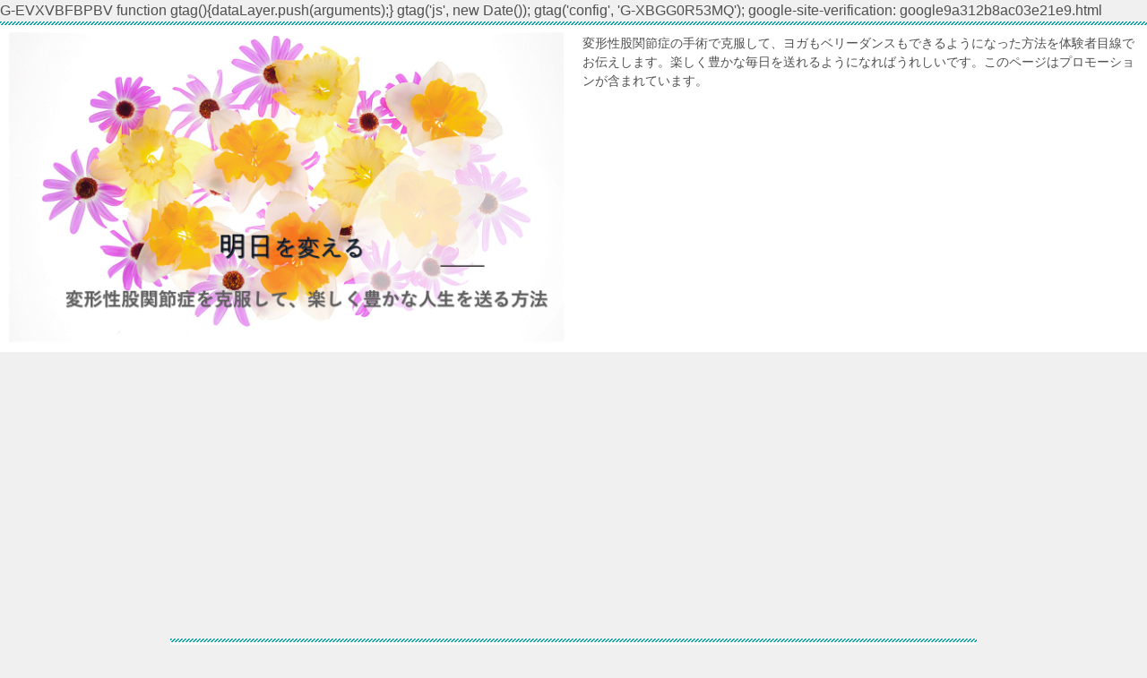

--- FILE ---
content_type: text/html; charset=UTF-8
request_url: https://ryoko-tamashiro.com/henkeiseikokansetsusho-277/
body_size: 16850
content:
<!doctype html>
<html lang="ja" class="col1">
<head>
G-EVXVBFBPBV	<meta charset="UTF-8">
	<meta name="viewport" content="width=device-width, initial-scale=1">
	<link rel="profile" href="http://gmpg.org/xfn/11">

	<title>「変形性股関節症を手術で克服して、楽しく豊かな生活を送る方法」第２７７話　柔軟性の実現 ｜ 変形性股関節症を手術で克服して、楽しく豊かな人世を送る方法</title>
<meta name='robots' content='max-image-preview:large' />
<link rel='dns-prefetch' href='//webfonts.xserver.jp' />
<link rel='dns-prefetch' href='//stats.wp.com' />
<link rel='dns-prefetch' href='//c0.wp.com' />
<link rel='dns-prefetch' href='//i0.wp.com' />
<link rel='dns-prefetch' href='//pagead2.googlesyndication.com' />
<link rel="alternate" type="application/rss+xml" title="変形性股関節症を手術で克服して、楽しく豊かな人世を送る方法 &raquo; フィード" href="https://ryoko-tamashiro.com/feed/" />
<link rel="alternate" type="application/rss+xml" title="変形性股関節症を手術で克服して、楽しく豊かな人世を送る方法 &raquo; コメントフィード" href="https://ryoko-tamashiro.com/comments/feed/" />
<link rel="alternate" type="application/rss+xml" title="変形性股関節症を手術で克服して、楽しく豊かな人世を送る方法 &raquo; 「変形性股関節症を手術で克服して、楽しく豊かな生活を送る方法」第２７７話　柔軟性の実現 のコメントのフィード" href="https://ryoko-tamashiro.com/henkeiseikokansetsusho-277/feed/" />
<link rel="alternate" title="oEmbed (JSON)" type="application/json+oembed" href="https://ryoko-tamashiro.com/wp-json/oembed/1.0/embed?url=https%3A%2F%2Fryoko-tamashiro.com%2Fhenkeiseikokansetsusho-277%2F" />
<link rel="alternate" title="oEmbed (XML)" type="text/xml+oembed" href="https://ryoko-tamashiro.com/wp-json/oembed/1.0/embed?url=https%3A%2F%2Fryoko-tamashiro.com%2Fhenkeiseikokansetsusho-277%2F&#038;format=xml" />
<style id='wp-img-auto-sizes-contain-inline-css' type='text/css'>
img:is([sizes=auto i],[sizes^="auto," i]){contain-intrinsic-size:3000px 1500px}
/*# sourceURL=wp-img-auto-sizes-contain-inline-css */
</style>
<link rel='stylesheet' id='jetpack_related-posts-css' href='https://c0.wp.com/p/jetpack/13.1.4/modules/related-posts/related-posts.css' type='text/css' media='all' />
<style id='wp-emoji-styles-inline-css' type='text/css'>

	img.wp-smiley, img.emoji {
		display: inline !important;
		border: none !important;
		box-shadow: none !important;
		height: 1em !important;
		width: 1em !important;
		margin: 0 0.07em !important;
		vertical-align: -0.1em !important;
		background: none !important;
		padding: 0 !important;
	}
/*# sourceURL=wp-emoji-styles-inline-css */
</style>
<style id='wp-block-library-inline-css' type='text/css'>
:root{--wp-block-synced-color:#7a00df;--wp-block-synced-color--rgb:122,0,223;--wp-bound-block-color:var(--wp-block-synced-color);--wp-editor-canvas-background:#ddd;--wp-admin-theme-color:#007cba;--wp-admin-theme-color--rgb:0,124,186;--wp-admin-theme-color-darker-10:#006ba1;--wp-admin-theme-color-darker-10--rgb:0,107,160.5;--wp-admin-theme-color-darker-20:#005a87;--wp-admin-theme-color-darker-20--rgb:0,90,135;--wp-admin-border-width-focus:2px}@media (min-resolution:192dpi){:root{--wp-admin-border-width-focus:1.5px}}.wp-element-button{cursor:pointer}:root .has-very-light-gray-background-color{background-color:#eee}:root .has-very-dark-gray-background-color{background-color:#313131}:root .has-very-light-gray-color{color:#eee}:root .has-very-dark-gray-color{color:#313131}:root .has-vivid-green-cyan-to-vivid-cyan-blue-gradient-background{background:linear-gradient(135deg,#00d084,#0693e3)}:root .has-purple-crush-gradient-background{background:linear-gradient(135deg,#34e2e4,#4721fb 50%,#ab1dfe)}:root .has-hazy-dawn-gradient-background{background:linear-gradient(135deg,#faaca8,#dad0ec)}:root .has-subdued-olive-gradient-background{background:linear-gradient(135deg,#fafae1,#67a671)}:root .has-atomic-cream-gradient-background{background:linear-gradient(135deg,#fdd79a,#004a59)}:root .has-nightshade-gradient-background{background:linear-gradient(135deg,#330968,#31cdcf)}:root .has-midnight-gradient-background{background:linear-gradient(135deg,#020381,#2874fc)}:root{--wp--preset--font-size--normal:16px;--wp--preset--font-size--huge:42px}.has-regular-font-size{font-size:1em}.has-larger-font-size{font-size:2.625em}.has-normal-font-size{font-size:var(--wp--preset--font-size--normal)}.has-huge-font-size{font-size:var(--wp--preset--font-size--huge)}.has-text-align-center{text-align:center}.has-text-align-left{text-align:left}.has-text-align-right{text-align:right}.has-fit-text{white-space:nowrap!important}#end-resizable-editor-section{display:none}.aligncenter{clear:both}.items-justified-left{justify-content:flex-start}.items-justified-center{justify-content:center}.items-justified-right{justify-content:flex-end}.items-justified-space-between{justify-content:space-between}.screen-reader-text{border:0;clip-path:inset(50%);height:1px;margin:-1px;overflow:hidden;padding:0;position:absolute;width:1px;word-wrap:normal!important}.screen-reader-text:focus{background-color:#ddd;clip-path:none;color:#444;display:block;font-size:1em;height:auto;left:5px;line-height:normal;padding:15px 23px 14px;text-decoration:none;top:5px;width:auto;z-index:100000}html :where(.has-border-color){border-style:solid}html :where([style*=border-top-color]){border-top-style:solid}html :where([style*=border-right-color]){border-right-style:solid}html :where([style*=border-bottom-color]){border-bottom-style:solid}html :where([style*=border-left-color]){border-left-style:solid}html :where([style*=border-width]){border-style:solid}html :where([style*=border-top-width]){border-top-style:solid}html :where([style*=border-right-width]){border-right-style:solid}html :where([style*=border-bottom-width]){border-bottom-style:solid}html :where([style*=border-left-width]){border-left-style:solid}html :where(img[class*=wp-image-]){height:auto;max-width:100%}:where(figure){margin:0 0 1em}html :where(.is-position-sticky){--wp-admin--admin-bar--position-offset:var(--wp-admin--admin-bar--height,0px)}@media screen and (max-width:600px){html :where(.is-position-sticky){--wp-admin--admin-bar--position-offset:0px}}
.has-text-align-justify{text-align:justify;}

/*# sourceURL=wp-block-library-inline-css */
</style><style id='global-styles-inline-css' type='text/css'>
:root{--wp--preset--aspect-ratio--square: 1;--wp--preset--aspect-ratio--4-3: 4/3;--wp--preset--aspect-ratio--3-4: 3/4;--wp--preset--aspect-ratio--3-2: 3/2;--wp--preset--aspect-ratio--2-3: 2/3;--wp--preset--aspect-ratio--16-9: 16/9;--wp--preset--aspect-ratio--9-16: 9/16;--wp--preset--color--black: #000000;--wp--preset--color--cyan-bluish-gray: #abb8c3;--wp--preset--color--white: #ffffff;--wp--preset--color--pale-pink: #f78da7;--wp--preset--color--vivid-red: #cf2e2e;--wp--preset--color--luminous-vivid-orange: #ff6900;--wp--preset--color--luminous-vivid-amber: #fcb900;--wp--preset--color--light-green-cyan: #7bdcb5;--wp--preset--color--vivid-green-cyan: #00d084;--wp--preset--color--pale-cyan-blue: #8ed1fc;--wp--preset--color--vivid-cyan-blue: #0693e3;--wp--preset--color--vivid-purple: #9b51e0;--wp--preset--gradient--vivid-cyan-blue-to-vivid-purple: linear-gradient(135deg,rgb(6,147,227) 0%,rgb(155,81,224) 100%);--wp--preset--gradient--light-green-cyan-to-vivid-green-cyan: linear-gradient(135deg,rgb(122,220,180) 0%,rgb(0,208,130) 100%);--wp--preset--gradient--luminous-vivid-amber-to-luminous-vivid-orange: linear-gradient(135deg,rgb(252,185,0) 0%,rgb(255,105,0) 100%);--wp--preset--gradient--luminous-vivid-orange-to-vivid-red: linear-gradient(135deg,rgb(255,105,0) 0%,rgb(207,46,46) 100%);--wp--preset--gradient--very-light-gray-to-cyan-bluish-gray: linear-gradient(135deg,rgb(238,238,238) 0%,rgb(169,184,195) 100%);--wp--preset--gradient--cool-to-warm-spectrum: linear-gradient(135deg,rgb(74,234,220) 0%,rgb(151,120,209) 20%,rgb(207,42,186) 40%,rgb(238,44,130) 60%,rgb(251,105,98) 80%,rgb(254,248,76) 100%);--wp--preset--gradient--blush-light-purple: linear-gradient(135deg,rgb(255,206,236) 0%,rgb(152,150,240) 100%);--wp--preset--gradient--blush-bordeaux: linear-gradient(135deg,rgb(254,205,165) 0%,rgb(254,45,45) 50%,rgb(107,0,62) 100%);--wp--preset--gradient--luminous-dusk: linear-gradient(135deg,rgb(255,203,112) 0%,rgb(199,81,192) 50%,rgb(65,88,208) 100%);--wp--preset--gradient--pale-ocean: linear-gradient(135deg,rgb(255,245,203) 0%,rgb(182,227,212) 50%,rgb(51,167,181) 100%);--wp--preset--gradient--electric-grass: linear-gradient(135deg,rgb(202,248,128) 0%,rgb(113,206,126) 100%);--wp--preset--gradient--midnight: linear-gradient(135deg,rgb(2,3,129) 0%,rgb(40,116,252) 100%);--wp--preset--font-size--small: 13px;--wp--preset--font-size--medium: 20px;--wp--preset--font-size--large: 36px;--wp--preset--font-size--x-large: 42px;--wp--preset--spacing--20: 0.44rem;--wp--preset--spacing--30: 0.67rem;--wp--preset--spacing--40: 1rem;--wp--preset--spacing--50: 1.5rem;--wp--preset--spacing--60: 2.25rem;--wp--preset--spacing--70: 3.38rem;--wp--preset--spacing--80: 5.06rem;--wp--preset--shadow--natural: 6px 6px 9px rgba(0, 0, 0, 0.2);--wp--preset--shadow--deep: 12px 12px 50px rgba(0, 0, 0, 0.4);--wp--preset--shadow--sharp: 6px 6px 0px rgba(0, 0, 0, 0.2);--wp--preset--shadow--outlined: 6px 6px 0px -3px rgb(255, 255, 255), 6px 6px rgb(0, 0, 0);--wp--preset--shadow--crisp: 6px 6px 0px rgb(0, 0, 0);}:where(.is-layout-flex){gap: 0.5em;}:where(.is-layout-grid){gap: 0.5em;}body .is-layout-flex{display: flex;}.is-layout-flex{flex-wrap: wrap;align-items: center;}.is-layout-flex > :is(*, div){margin: 0;}body .is-layout-grid{display: grid;}.is-layout-grid > :is(*, div){margin: 0;}:where(.wp-block-columns.is-layout-flex){gap: 2em;}:where(.wp-block-columns.is-layout-grid){gap: 2em;}:where(.wp-block-post-template.is-layout-flex){gap: 1.25em;}:where(.wp-block-post-template.is-layout-grid){gap: 1.25em;}.has-black-color{color: var(--wp--preset--color--black) !important;}.has-cyan-bluish-gray-color{color: var(--wp--preset--color--cyan-bluish-gray) !important;}.has-white-color{color: var(--wp--preset--color--white) !important;}.has-pale-pink-color{color: var(--wp--preset--color--pale-pink) !important;}.has-vivid-red-color{color: var(--wp--preset--color--vivid-red) !important;}.has-luminous-vivid-orange-color{color: var(--wp--preset--color--luminous-vivid-orange) !important;}.has-luminous-vivid-amber-color{color: var(--wp--preset--color--luminous-vivid-amber) !important;}.has-light-green-cyan-color{color: var(--wp--preset--color--light-green-cyan) !important;}.has-vivid-green-cyan-color{color: var(--wp--preset--color--vivid-green-cyan) !important;}.has-pale-cyan-blue-color{color: var(--wp--preset--color--pale-cyan-blue) !important;}.has-vivid-cyan-blue-color{color: var(--wp--preset--color--vivid-cyan-blue) !important;}.has-vivid-purple-color{color: var(--wp--preset--color--vivid-purple) !important;}.has-black-background-color{background-color: var(--wp--preset--color--black) !important;}.has-cyan-bluish-gray-background-color{background-color: var(--wp--preset--color--cyan-bluish-gray) !important;}.has-white-background-color{background-color: var(--wp--preset--color--white) !important;}.has-pale-pink-background-color{background-color: var(--wp--preset--color--pale-pink) !important;}.has-vivid-red-background-color{background-color: var(--wp--preset--color--vivid-red) !important;}.has-luminous-vivid-orange-background-color{background-color: var(--wp--preset--color--luminous-vivid-orange) !important;}.has-luminous-vivid-amber-background-color{background-color: var(--wp--preset--color--luminous-vivid-amber) !important;}.has-light-green-cyan-background-color{background-color: var(--wp--preset--color--light-green-cyan) !important;}.has-vivid-green-cyan-background-color{background-color: var(--wp--preset--color--vivid-green-cyan) !important;}.has-pale-cyan-blue-background-color{background-color: var(--wp--preset--color--pale-cyan-blue) !important;}.has-vivid-cyan-blue-background-color{background-color: var(--wp--preset--color--vivid-cyan-blue) !important;}.has-vivid-purple-background-color{background-color: var(--wp--preset--color--vivid-purple) !important;}.has-black-border-color{border-color: var(--wp--preset--color--black) !important;}.has-cyan-bluish-gray-border-color{border-color: var(--wp--preset--color--cyan-bluish-gray) !important;}.has-white-border-color{border-color: var(--wp--preset--color--white) !important;}.has-pale-pink-border-color{border-color: var(--wp--preset--color--pale-pink) !important;}.has-vivid-red-border-color{border-color: var(--wp--preset--color--vivid-red) !important;}.has-luminous-vivid-orange-border-color{border-color: var(--wp--preset--color--luminous-vivid-orange) !important;}.has-luminous-vivid-amber-border-color{border-color: var(--wp--preset--color--luminous-vivid-amber) !important;}.has-light-green-cyan-border-color{border-color: var(--wp--preset--color--light-green-cyan) !important;}.has-vivid-green-cyan-border-color{border-color: var(--wp--preset--color--vivid-green-cyan) !important;}.has-pale-cyan-blue-border-color{border-color: var(--wp--preset--color--pale-cyan-blue) !important;}.has-vivid-cyan-blue-border-color{border-color: var(--wp--preset--color--vivid-cyan-blue) !important;}.has-vivid-purple-border-color{border-color: var(--wp--preset--color--vivid-purple) !important;}.has-vivid-cyan-blue-to-vivid-purple-gradient-background{background: var(--wp--preset--gradient--vivid-cyan-blue-to-vivid-purple) !important;}.has-light-green-cyan-to-vivid-green-cyan-gradient-background{background: var(--wp--preset--gradient--light-green-cyan-to-vivid-green-cyan) !important;}.has-luminous-vivid-amber-to-luminous-vivid-orange-gradient-background{background: var(--wp--preset--gradient--luminous-vivid-amber-to-luminous-vivid-orange) !important;}.has-luminous-vivid-orange-to-vivid-red-gradient-background{background: var(--wp--preset--gradient--luminous-vivid-orange-to-vivid-red) !important;}.has-very-light-gray-to-cyan-bluish-gray-gradient-background{background: var(--wp--preset--gradient--very-light-gray-to-cyan-bluish-gray) !important;}.has-cool-to-warm-spectrum-gradient-background{background: var(--wp--preset--gradient--cool-to-warm-spectrum) !important;}.has-blush-light-purple-gradient-background{background: var(--wp--preset--gradient--blush-light-purple) !important;}.has-blush-bordeaux-gradient-background{background: var(--wp--preset--gradient--blush-bordeaux) !important;}.has-luminous-dusk-gradient-background{background: var(--wp--preset--gradient--luminous-dusk) !important;}.has-pale-ocean-gradient-background{background: var(--wp--preset--gradient--pale-ocean) !important;}.has-electric-grass-gradient-background{background: var(--wp--preset--gradient--electric-grass) !important;}.has-midnight-gradient-background{background: var(--wp--preset--gradient--midnight) !important;}.has-small-font-size{font-size: var(--wp--preset--font-size--small) !important;}.has-medium-font-size{font-size: var(--wp--preset--font-size--medium) !important;}.has-large-font-size{font-size: var(--wp--preset--font-size--large) !important;}.has-x-large-font-size{font-size: var(--wp--preset--font-size--x-large) !important;}
/*# sourceURL=global-styles-inline-css */
</style>

<style id='classic-theme-styles-inline-css' type='text/css'>
/*! This file is auto-generated */
.wp-block-button__link{color:#fff;background-color:#32373c;border-radius:9999px;box-shadow:none;text-decoration:none;padding:calc(.667em + 2px) calc(1.333em + 2px);font-size:1.125em}.wp-block-file__button{background:#32373c;color:#fff;text-decoration:none}
/*# sourceURL=/wp-includes/css/classic-themes.min.css */
</style>
<link rel='stylesheet' id='contact-form-7-css' href='https://ryoko-tamashiro.com/wp-content/plugins/contact-form-7/includes/css/styles.css?ver=5.8.7' type='text/css' media='all' />
<link rel='stylesheet' id='wordpress-popular-posts-css-css' href='https://ryoko-tamashiro.com/wp-content/plugins/wordpress-popular-posts/assets/css/wpp.css?ver=6.4.0' type='text/css' media='all' />
<link rel='stylesheet' id='keni-style-css' href='https://ryoko-tamashiro.com/wp-content/themes/keni80_wp_standard_all_201901140109-1/style.css?ver=6.9' type='text/css' media='all' />
<link rel='stylesheet' id='keni_base-css' href='https://ryoko-tamashiro.com/wp-content/themes/keni80_wp_standard_all_201901140109-1/base.css?ver=6.9' type='text/css' media='all' />
<link rel='stylesheet' id='keni-advanced-css' href='https://ryoko-tamashiro.com/wp-content/themes/keni80_wp_standard_all_201901140109-1/advanced.css?ver=6.9' type='text/css' media='all' />
<link rel="canonical" href="https://ryoko-tamashiro.com/henkeiseikokansetsusho-277/" />
<link rel="https://api.w.org/" href="https://ryoko-tamashiro.com/wp-json/" /><link rel="alternate" title="JSON" type="application/json" href="https://ryoko-tamashiro.com/wp-json/wp/v2/posts/2053" /><link rel="EditURI" type="application/rsd+xml" title="RSD" href="https://ryoko-tamashiro.com/xmlrpc.php?rsd" />
<link rel='shortlink' href='https://ryoko-tamashiro.com/?p=2053' />
<meta name="generator" content="Site Kit by Google 1.120.0" /><script type="text/javascript">
	window._wp_rp_static_base_url = 'https://wprp.sovrn.com/static/';
	window._wp_rp_wp_ajax_url = "https://ryoko-tamashiro.com/wp-admin/admin-ajax.php";
	window._wp_rp_plugin_version = '3.6.4';
	window._wp_rp_post_id = '2053';
	window._wp_rp_num_rel_posts = '6';
	window._wp_rp_thumbnails = true;
	window._wp_rp_post_title = '%E3%80%8C%E5%A4%89%E5%BD%A2%E6%80%A7%E8%82%A1%E9%96%A2%E7%AF%80%E7%97%87%E3%82%92%E6%89%8B%E8%A1%93%E3%81%A7%E5%85%8B%E6%9C%8D%E3%81%97%E3%81%A6%E3%80%81%E6%A5%BD%E3%81%97%E3%81%8F%E8%B1%8A%E3%81%8B%E3%81%AA%E7%94%9F%E6%B4%BB%E3%82%92%E9%80%81%E3%82%8B%E6%96%B9%E6%B3%95%E3%80%8D%E7%AC%AC%EF%BC%92%EF%BC%97%EF%BC%97%E8%A9%B1%E3%80%80%E6%9F%94%E8%BB%9F%E6%80%A7%E3%81%AE%E5%AE%9F%E7%8F%BE';
	window._wp_rp_post_tags = ['%E6%9F%94%E8%BB%9F%E6%80%A7%E3%80%81%E3%83%A8%E3%82%AC%E3%80%81%E3%83%99%E3%83%AA%E3%83%BC', '%E6%98%8E%E6%97%A5%E3%82%92%E5%A4%89%E3%81%88%E3%82%8B%E3%80%81%E5%A4%89%E5%BD%A2%E6%80%A7', '%E7%AC%AC276%E8%A9%B1%7E%E7%AC%AC280%E8%A9%B1'];
	window._wp_rp_promoted_content = true;
</script>
<link rel="stylesheet" href="https://ryoko-tamashiro.com/wp-content/plugins/wordpress-23-related-posts-plugin/static/themes/vertical-m.css?version=3.6.4" />
	<style>img#wpstats{display:none}</style>
		            <style id="wpp-loading-animation-styles">@-webkit-keyframes bgslide{from{background-position-x:0}to{background-position-x:-200%}}@keyframes bgslide{from{background-position-x:0}to{background-position-x:-200%}}.wpp-widget-placeholder,.wpp-widget-block-placeholder,.wpp-shortcode-placeholder{margin:0 auto;width:60px;height:3px;background:#dd3737;background:linear-gradient(90deg,#dd3737 0%,#571313 10%,#dd3737 100%);background-size:200% auto;border-radius:3px;-webkit-animation:bgslide 1s infinite linear;animation:bgslide 1s infinite linear}</style>
            <meta name="description" content="&nbsp; こんにちは、玉城　領子です。 &nbsp; 猛暑です。 そして、再度の緊急事態宣言（　＾ω＾）・・・です。 どうしたら、この感染拡大が抑えられるのでしょう。 行政も手詰まりのようですね。 &nbsp; 各人 …">

<!--OGP-->
<meta property="og:type" content="article" />
<meta property="og:url" content="https://ryoko-tamashiro.com/henkeiseikokansetsusho-277/" />
        <meta property="og:title" content="「変形性股関節症を手術で克服して、楽しく豊かな生活を送る方法」第２７７話　柔軟性の実現"/>
        <meta property="og:description" content="&nbsp; こんにちは、玉城　領子です。 &nbsp; 猛暑です。 そして、再度の緊急事態宣言（　＾ω＾）・・・です。 どうしたら、この感染拡大が抑えられるのでしょう。 行政も手詰まりのようですね。 &nbsp; 各人 …">
        <meta property="og:site_name" content="変形性股関節症を手術で克服して、楽しく豊かな人世を送る方法">
        <meta property="og:image" content="">
        <meta property="og:locale" content="ja_JP">
		        <!--OGP-->
		
<!-- Google AdSense meta tags added by Site Kit -->
<meta name="google-adsense-platform-account" content="ca-host-pub-2644536267352236">
<meta name="google-adsense-platform-domain" content="sitekit.withgoogle.com">
<!-- End Google AdSense meta tags added by Site Kit -->
<style type="text/css">.recentcomments a{display:inline !important;padding:0 !important;margin:0 !important;}</style>
<!-- Google AdSense スニペット (Site Kit が追加) -->
<script type="text/javascript" async="async" src="https://pagead2.googlesyndication.com/pagead/js/adsbygoogle.js?client=ca-pub-5028467361098953&amp;host=ca-host-pub-2644536267352236" crossorigin="anonymous"></script>

<!-- (ここまで) Google AdSense スニペット (Site Kit が追加) -->
<style type="text/css">.color01{color: #00858a;}.color02{color: #05a5ab;}.color03{color: #b3e4e6;}.color04{color: #def2f3;}.color05{color: #e8f7f7;}.color06{color: #d1eff0;}.color07{color: ;}q{background: #d1eff0;}table:not(.review-table) thead th{border-color: #05a5ab;background-color: #05a5ab;}a:hover,a:active,a:focus{color: #00858a;}.keni-header_wrap{background-image: linear-gradient(-45deg,#fff 25%,#05a5ab 25%, #05a5ab 50%,#fff 50%, #fff 75%,#05a5ab 75%, #05a5ab);}.keni-header_cont .header-mail .btn_header{color: #00858a;}.site-title > a span{color: #00858a;}.keni-breadcrumb-list li a:hover,.keni-breadcrumb-list li a:active,.keni-breadcrumb-list li a:focus{color: #00858a;}.keni-section h1:not(.title_no-style){background-image: linear-gradient(-45deg,#fff 25%,#05a5ab 25%, #05a5ab 50%,#fff 50%, #fff 75%,#05a5ab 75%, #05a5ab);}.archive_title{background-image: linear-gradient(-45deg,#fff 25%,#05a5ab 25%, #05a5ab 50%,#fff 50%, #fff 75%,#05a5ab 75%, #05a5ab);} h2:not(.title_no-style){background: #05a5ab;}.profile-box-title {background: #05a5ab;}.keni-related-title {background: #05a5ab;}.comments-area h2 {background: #05a5ab;}h3:not(.title_no-style){border-top-color: #05a5ab;border-bottom-color: #05a5ab;color: #00858a;}h4:not(.title_no-style){border-bottom-color: #05a5ab;color: #00858a;}h5:not(.title_no-style){color: #00858a;}.keni-section h1 a:hover,.keni-section h1 a:active,.keni-section h1 a:focus,.keni-section h3 a:hover,.keni-section h3 a:active,.keni-section h3 a:focus,.keni-section h4 a:hover,.keni-section h4 a:active,.keni-section h4 a:focus,.keni-section h5 a:hover,.keni-section h5 a:active,.keni-section h5 a:focus,.keni-section h6 a:hover,.keni-section h6 a:active,.keni-section h6 a:focus{color: #00858a;}.keni-section .sub-section_title {background: ;}.btn_style01{border-color: #00858a;color: #00858a;}.btn_style02{border-color: #00858a;color: #00858a;}.btn_style03{background: #05a5ab;}.entry-list .entry_title a:hover,.entry-list .entry_title a:active,.entry-list .entry_title a:focus{color: #00858a;}.ently_read-more .btn{border-color: #00858a;color: #00858a;}.profile-box{background-color: #e8f7f7;}.advance-billing-box_next-title{color: #b3e4e6;}.step-chart li:nth-child(2){background-color: #def2f3;}.step-chart_style01 li:nth-child(2)::after,.step-chart_style02 li:nth-child(2)::after{border-top-color: #def2f3;}.step-chart li:nth-child(3){background-color: #b3e4e6;}.step-chart_style01 li:nth-child(3)::after,.step-chart_style02 li:nth-child(3)::after{border-top-color: #b3e4e6;}.step-chart li:nth-child(4){background-color: #05a5ab;}.step-chart_style01 li:nth-child(4)::after,.step-chart_style02 li:nth-child(4)::after{border-top-color: #05a5ab;}.toc-area_inner .toc-area_list > li::before{background: #05a5ab;}.toc_title{color: #00858a;}.list_style02 li::before{background: #05a5ab;}.dl_style02 dt{background: #05a5ab;}.dl_style02 dd{background: #def2f3;}.accordion-list dt{background: #05a5ab;}.ranking-list .review_desc_title{color: #00858a;}.review_desc{background-color: #e8f7f7;}.item-box .item-box_title{color: #00858a;}.item-box02{background-image: linear-gradient(-45deg,#fff 25%,#05a5ab 25%, #05a5ab 50%,#fff 50%, #fff 75%,#05a5ab 75%, #05a5ab);}.item-box02 .item-box_inner{background-color: #e8f7f7;}.item-box02 .item-box_title{background-color: #05a5ab;}.item-box03 .item-box_title{background-color: #05a5ab;}.box_style01{background-image: linear-gradient(-45deg,#fff 25%,#05a5ab 25%, #05a5ab 50%,#fff 50%, #fff 75%,#05a5ab 75%, #05a5ab);}.box_style01 .box_inner{background-color: #e8f7f7;}.box_style03{background: #e8f7f7;}.box_style06{background-color: #e8f7f7;}.cast-box{background-image: linear-gradient(-45deg,#fff 25%,#05a5ab 25%, #05a5ab 50%,#fff 50%, #fff 75%,#05a5ab 75%, #05a5ab);}.cast-box .cast_name,.cast-box_sub .cast_name{color: #00858a;}.widget .cast-box_sub .cast-box_sub_title{background-image: linear-gradient(-45deg,#05a5ab 25%, #05a5ab 50%,#fff 50%, #fff 75%,#05a5ab 75%, #05a5ab);}.voice_styl02{background-color: #e8f7f7;}.voice_styl03{background-image: linear-gradient(-45deg,#fff 25%,#e8f7f7 25%, #e8f7f7 50%,#fff 50%, #fff 75%,#e8f7f7 75%, #e8f7f7);}.voice-box .voice_title{color: #00858a;}.chat_style02 .bubble{background-color: #05a5ab;}.chat_style02 .bubble .bubble_in{border-color: #05a5ab;}.related-entry-list.related-entry_title a:hover,.related-entry-list .related-entry_title a:active,.related-entry-list .related-entry_title a:focus{color: #00858a;}.interval01 span{background-color: #05a5ab;}.interval02 span{background-color: #05a5ab;}.page-nav .current,.page-nav li a:hover,.page-nav li a:active,.page-nav li a:focus{background: #05a5ab;}.page-nav-bf .page-nav_next:hover,.page-nav-bf .page-nav_next:active,.page-nav-bf .page-nav_next:focus,.page-nav-bf .page-nav_prev:hover,.page-nav-bf .page-nav_prev:active,.page-nav-bf .page-nav_prev:focus{color: #00858a;}.commentary-box .commentary-box_title{color: #05a5ab;}.calendar tfoot td a:hover,.calendar tfoot td a:active,.calendar tfoot td a:focus{color: #00858a;}.form-mailmaga .form-mailmaga_title{color: #05a5ab;}.form-login .form-login_title{color: #05a5ab;}.form-login-item .form-login_title{color: #05a5ab;}.contact-box{background-image: linear-gradient(-45deg,#fff 25%, #05a5ab 25%, #05a5ab 50%,#fff 50%, #fff 75%,#05a5ab 75%, #05a5ab);}.contact-box_inner{background-color: #e8f7f7;}.contact-box .contact-box-title{background-color: #05a5ab;}.contact-box_tel{color: #00858a;}.widget_recent_entries .keni-section ul li a:hover,.widget_recent_entries .keni-section ul li a:active,.widget_recent_entries .keni-section ul li a:focus,.widget_archive .keni-section > ul li a:hover,.widget_archive .keni-section > ul li a:active,.widget_archive .keni-section > ul li a:focus,.widget_categories .keni-section > ul li a:hover,.widget_categories .keni-section > ul li a:active,.widget_categories .keni-section > ul li a:focus{color: #00858a;}.tagcloud a::before{color: #00858a;}.widget_recent_entries_img .list_widget_recent_entries_img .widget_recent_entries_img_entry_title a:hover,.widget_recent_entries_img .list_widget_recent_entries_img .widget_recent_entries_img_entry_title a:active,.widget_recent_entries_img .list_widget_recent_entries_img .widget_recent_entries_img_entry_title a:focus{color: #00858a;}.keni-link-card_title a:hover,.keni-link-card_title a:active,.keni-link-card_title a:focus{color: #00858a;}@media (min-width : 768px){.keni-gnav_inner li a:hover,.keni-gnav_inner li a:active,.keni-gnav_inner li a:focus{border-bottom-color: #05a5ab;}.step-chart_style02 li:nth-child(2)::after{border-left-color: #def2f3;}.step-chart_style02 li:nth-child(3)::after{border-left-color: #b3e4e6;}.step-chart_style02 li:nth-child(4)::after{border-left-color: #05a5ab;}.col1 .contact-box_tel{color: #00858a;}.step-chart_style02 li:nth-child(1)::after,.step-chart_style02 li:nth-child(2)::after,.step-chart_style02 li:nth-child(3)::after,.step-chart_style02 li:nth-child(4)::after{border-top-color: transparent;}}@media (min-width : 920px){.contact-box_tel{color: #00858a;}}</style><link rel="icon" href="https://i0.wp.com/ryoko-tamashiro.com/wp-content/uploads/2019/02/花のファビコン.gif?fit=32%2C18&#038;ssl=1" sizes="32x32" />
<link rel="icon" href="https://i0.wp.com/ryoko-tamashiro.com/wp-content/uploads/2019/02/花のファビコン.gif?fit=192%2C108&#038;ssl=1" sizes="192x192" />
<link rel="apple-touch-icon" href="https://i0.wp.com/ryoko-tamashiro.com/wp-content/uploads/2019/02/花のファビコン.gif?fit=180%2C101&#038;ssl=1" />
<meta name="msapplication-TileImage" content="https://i0.wp.com/ryoko-tamashiro.com/wp-content/uploads/2019/02/花のファビコン.gif?fit=270%2C152&#038;ssl=1" />
<!-- Global site tag (gtag.js) - Google Analytics -->
<script async src="https://www.googletagmanager.com/gtag/js?id=G-XBGG0R53MQ"></script>
<script>
  window.dataLayer = window.dataLayer || [];
<script async src="https://pagead2.googlesyndication.com/pagead/js/adsbygoogle.js?client=ca-pub-5028467361098953"
     crossorigin="anonymous"></script>
  function gtag(){dataLayer.push(arguments);}
  gtag('js', new Date());

  gtag('config', 'G-XBGG0R53MQ');
</script></head>

<body class="wp-singular post-template-default single single-post postid-2053 single-format-standard wp-custom-logo wp-theme-keni80_wp_standard_all_201901140109-1 keni-lp no-gn"><!--ページの属性-->
google-site-verification: google9a312b8ac03e21e9.html
<div id="top" class="keni-container">

<!--▼▼ ヘッダー ▼▼-->
<div class="keni-header_wrap">
	<div class="keni-header_outer">
		
		<header class="keni-header keni-header_col1">
			<div class="keni-header_inner">

							<p class="site-title"><a href="https://ryoko-tamashiro.com/" rel="home"><img src="https://ryoko-tamashiro.com/wp-content/uploads/2019/02/花のロゴマーク.gif" alt="変形性股関節症を手術で克服して、楽しく豊かな人世を送る方法"></a></p>
			
			<div class="keni-header_cont">
			<p class="site-description">変形性股関節症の手術で克服して、ヨガもベリーダンスもできるようになった方法を体験者目線でお伝えします。楽しく豊かな毎日を送れるようになればうれしいです。このページはプロモーションが含まれています。</p>			</div>

			</div><!--keni-header_inner-->
		</header><!--keni-header-->	</div><!--keni-header_outer-->
</div><!--keni-header_wrap-->
<!--▲▲ ヘッダー ▲▲-->

<div id="click-space"></div>




<div class="keni-main_wrap">
	<div class="keni-main_outer">

		<!--▼▼ メインコンテンツ ▼▼-->
		<main id="main" class="keni-main">
			<div class="keni-main_inner">

				<aside class="free-area free-area_before-title">
									</aside><!-- #secondary -->

		<article class="post-2053 post type-post status-publish format-standard category-3 category-154 tag-155 keni-section" itemscope itemtype="http://schema.org/Article">
<meta itemscope itemprop="mainEntityOfPage"  itemType="https://schema.org/WebPage" itemid="https://ryoko-tamashiro.com/henkeiseikokansetsusho-277/" />

<div class="keni-section_wrap article_wrap">
	<div class="keni-section">

		<header class="article-header">
			<h1 class="entry_title" itemprop="headline">「変形性股関節症を手術で克服して、楽しく豊かな生活を送る方法」第２７７話　柔軟性の実現</h1>
			<div class="entry_status">
		<ul class="entry_date">
				<li class="entry_date_item">公開日：<time itemprop="datePublished" datetime="2021年8月1日">2021年8月1日</time></li>	</ul>
		<ul class="entry_category">
		<li class="entry_category_item %e6%98%8e%e6%97%a5%e3%82%92%e5%a4%89%e3%81%88%e3%82%8b%e3%80%81%e5%a4%89%e5%bd%a2%e6%80%a7%e8%82%a1%e9%96%a2%e7%af%80%e7%97%87%e3%82%92%e5%85%8b%e6%9c%8d%e3%81%97%e6%a5%bd%e3%81%97%e3%81%8f%e8%b1%8a" style="background-color: #f0efe9;"><a href="https://ryoko-tamashiro.com/category/%e6%98%8e%e6%97%a5%e3%82%92%e5%a4%89%e3%81%88%e3%82%8b%e3%80%81%e5%a4%89%e5%bd%a2%e6%80%a7%e8%82%a1%e9%96%a2%e7%af%80%e7%97%87%e3%82%92%e5%85%8b%e6%9c%8d%e3%81%97%e6%a5%bd%e3%81%97%e3%81%8f%e8%b1%8a/" style="color: #0329ce;">明日を変える、変形性股関節症を克服し楽しく豊かな人生を送る方法</a></li><li class="entry_category_item %e7%ac%ac276%e8%a9%b1%e7%ac%ac280%e8%a9%b1"><a href="https://ryoko-tamashiro.com/category/%e6%98%8e%e6%97%a5%e3%82%92%e5%a4%89%e3%81%88%e3%82%8b%e3%80%81%e5%a4%89%e5%bd%a2%e6%80%a7%e8%82%a1%e9%96%a2%e7%af%80%e7%97%87%e3%82%92%e5%85%8b%e6%9c%8d%e3%81%97%e6%a5%bd%e3%81%97%e3%81%8f%e8%b1%8a/%e7%ac%ac276%e8%a9%b1%e7%ac%ac280%e8%a9%b1/">第276話~第280話</a></li>	</ul>
</div>						<aside class="sns-btn_wrap">
    <div class="sns-btn_tw" data-url="https://ryoko-tamashiro.com/henkeiseikokansetsusho-277/" data-title="「変形性股関節症を手術で克服して、楽しく豊かな生活を送る方法」第２７７話　柔軟性の実現"></div>
    <div class="sns-btn_fb" data-url="https://ryoko-tamashiro.com/henkeiseikokansetsusho-277/" data-title="「変形性股関節症を手術で克服して、楽しく豊かな生活を送る方法」第２７７話　柔軟性の実現"></div>
    <div class="sns-btn_hatena" data-url="https://ryoko-tamashiro.com/henkeiseikokansetsusho-277/" data-title="「変形性股関節症を手術で克服して、楽しく豊かな生活を送る方法」第２７７話　柔軟性の実現"></div>
    <div class="sns-btn_gplus" data-url="https://ryoko-tamashiro.com/henkeiseikokansetsusho-277/" data-title="「変形性股関節症を手術で克服して、楽しく豊かな生活を送る方法」第２７７話　柔軟性の実現"></div>
</aside>					</header><!-- .article-header -->

		<div class="article-body" itemprop="articleBody">
			
			<p>&nbsp;</p>
<p>こんにちは、玉城　領子です。</p>
<p>&nbsp;</p>
<p>猛暑です。</p>
<p>そして、再度の緊急事態宣言（　＾ω＾）・・・です。</p>
<p>どうしたら、この感染拡大が抑えられるのでしょう。</p>
<p>行政も手詰まりのようですね。</p>
<p>&nbsp;</p>
<p>各人の自覚以外にないのでしょうか。</p>
<p>自分でやれることは、やりましょうね。</p>
<p>&nbsp;</p>
<p>ただ、体と頭が老化しそうで、</p>
<p>少人数レッスンの、ヨガとベリーダンス、</p>
<p>それに個人レッスンのピアノだけは行っています。</p>
<p>&nbsp;</p>
<p>先日もヨガに行ってきたのですが、</p>
<p>やはり、オンラインのレッスンと違って、</p>
<p>先生と面と向かってのスタジオレッスンは、</p>
<p>いいですね。</p>
<p>少しポーズを直してもらうだけで、</p>
<p>グンと効果がアップします。</p>
<p>&nbsp;</p>
<p>ひねりのポーズで、</p>
<p>先生が、骨盤から背中を少し押してくれただけで、</p>
<p>グンとひねりが深まりました。</p>
<p>やっぱりスタジオレッスンはいいですね。</p>
<p>&nbsp;</p>
<p>オンラインもいいところはたくさんあります。</p>
<p>少しでもヨガの経験があるなら、</p>
<p>毎日好きな時間にできて、手軽で経済的だという点では</p>
<p>スタジオレッスンの比ではありません。</p>
<p>&nbsp;</p>
<p>なので、私は</p>
<p>両方やっています。</p>
<p>&nbsp;</p>
<p>おかげさまで、体の柔軟性は格段にアップしました。</p>
<p>&nbsp;</p>
<p>変形性股関節症末期で手術して、人工関節ににした私が、</p>
<p>ヨガで柔軟性がアップしているのです。</p>
<p>ダンスとか体操をしている人にはかないませんが、</p>
<p>普通の健康な方よりは、柔らかいのです。</p>
<p>&nbsp;</p>
<p>これ、すごくないですか。</p>
<p>私は、変形性股関節症末期だったのです。</p>
<p>痛みと戦う毎日を送っていたのですよ。</p>
<p>&nbsp;</p>
<p>あなたも変形性股関節症ならわかってもらえると思うのですが、</p>
<p>痛む股関節を庇って歩いて、</p>
<p>姿勢なんて歪みっぱなしです。</p>
<p>痛いなんてものではない‥‥、</p>
<p>正しい姿勢なんて…、歩くので精一杯です。</p>
<p>&nbsp;</p>
<p>跛行なので、</p>
<p>いたるところの筋肉に負担がかかり、</p>
<p>いつも首・肩・腰・お尻・脚…、全ての筋肉はパンパン。</p>
<p>筋肉痛はかなりあるはずだが、痛すぎる股関節痛に紛れていて、わからない…。</p>
<p>動きにくいけど、その動きにくさに慣れている。</p>
<p>股関節の可動域も、ほぼなし…という状態でした。</p>
<p>&nbsp;</p>
<p>辛かったですね。</p>
<p>貴方もそんな思いをしていませんか。</p>
<p>誰か、助けてほしい‥‥、私はそんな気持ちでした。</p>
<p>&nbsp;</p>
<p>でも、誰も助けることはできないのです。</p>
<p>自分が、自分をその境遇から救ってあげるしかないのです。</p>
<p>自分の気持ち次第です。</p>
<p>&nbsp;</p>
<p>私に出来たのだから、あなたにもできます。</p>
<p>気持ちの持ち方で、何でもできますよ。</p>
<p>&nbsp;</p>
<p>それには、</p>
<p>「ワクワクする目標」を持つことです。</p>
<p>単なる目標ではなく、考えるとワクワクする目標です。</p>
<p>&nbsp;</p>
<p>私は、「きれいに歩いて、素敵ですねと言ってもらっている自分」でした。</p>
<p>&nbsp;</p>
<p>何でもいいのです。</p>
<p>・ヨーロッパで楽しく楽しく旅行している自分（具体的なほうがいいです）</p>
<p>・野球やテニスで走り回っている自分</p>
<p>・ゴルフで楽しくラウンドし、</p>
<p>スコアが８０（１００でも、ご自分のレベルで）を切って、ホールアウトした自分</p>
<p>等々・・・・。</p>
<p>それを実現している自分を想像する。</p>
<p>毎日、実現している自分を考えてみて下さい。</p>
<p>ワクワクしてきませんか。</p>
<p>一週間音読すると、なんか出来る気になってきます。</p>
<p>&nbsp;</p>
<p>出来る気ではなくて、実際できますからね。</p>
<p>&nbsp;</p>
<p>では、ワクワクした気持ちのままで、</p>
<p>今日は、この辺で失礼します。</p>
<p>ここまで読んでいただき、</p>
<p>ありがとうございました。</p>
<p>&nbsp;</p>
<p>ワクワクをつなげましょう。</p>
<p>&nbsp;</p>
<p>又すぐにお会いしましょうね。</p>
<p>&nbsp;</p>
<p>&nbsp;</p>

<div class="wp_rp_wrap  wp_rp_vertical_m" id="wp_rp_first"><div class="wp_rp_content"><h3 class="related_post_title">More from my site</h3><ul class="related_post wp_rp"><li data-position="0" data-poid="in-1403" data-post-type="none" ><a href="https://ryoko-tamashiro.com/henkeiseikokansetsusho-189/" class="wp_rp_thumbnail"><img decoding="async" src="https://i0.wp.com/ryoko-tamashiro.com/wp-content/plugins/wordpress-23-related-posts-plugin/static/thumbs/1.jpg?resize=150%2C150&#038;ssl=1" alt="「変形性股関節症を手術で克服して、楽しく豊かな人世を送る方法」第１８９話　歩くとは・・・？" width="150" height="150" data-recalc-dims="1" /></a><a href="https://ryoko-tamashiro.com/henkeiseikokansetsusho-189/" class="wp_rp_title">「変形性股関節症を手術で克服して、楽しく豊かな人世を送る方法」第１８９話　歩くとは・・・？</a></li><li data-position="1" data-poid="in-720" data-post-type="none" ><a href="https://ryoko-tamashiro.com/%e3%80%8c%e5%a4%89%e5%bd%a2%e6%80%a7%e8%82%a1%e9%96%a2%e7%af%80%e7%97%87%e3%82%92%e6%89%8b%e8%a1%93%e3%81%a7%e5%85%8b%e6%9c%8d%e3%81%97%e3%81%a6%e3%80%81%e6%a5%bd%e3%81%97%e3%81%8f%e8%b1%8a%e3%81%8b-4/" class="wp_rp_thumbnail"><img decoding="async" src="https://i0.wp.com/ryoko-tamashiro.com/wp-content/uploads/2019/03/花のロゴマーク-1.gif?resize=150%2C150&#038;ssl=1" alt="「変形性股関節症を手術で克服して、楽しく豊かな人生を送る方法」第八十六話　体温と基礎代謝" width="150" height="150" data-recalc-dims="1" /></a><a href="https://ryoko-tamashiro.com/%e3%80%8c%e5%a4%89%e5%bd%a2%e6%80%a7%e8%82%a1%e9%96%a2%e7%af%80%e7%97%87%e3%82%92%e6%89%8b%e8%a1%93%e3%81%a7%e5%85%8b%e6%9c%8d%e3%81%97%e3%81%a6%e3%80%81%e6%a5%bd%e3%81%97%e3%81%8f%e8%b1%8a%e3%81%8b-4/" class="wp_rp_title">「変形性股関節症を手術で克服して、楽しく豊かな人生を送る方法」第八十六話　体温と基礎代謝</a></li><li data-position="2" data-poid="in-1744" data-post-type="none" ><a href="https://ryoko-tamashiro.com/henkeiseikokansetsusho-234/" class="wp_rp_thumbnail"><img decoding="async" src="https://i0.wp.com/ryoko-tamashiro.com/wp-content/uploads/2019/03/花のロゴマーク.gif?resize=150%2C150&#038;ssl=1" alt="「変形性股関節症を手術で克服して、楽しく豊かな人世を送る方法」第２３４話　腰がだるい" width="150" height="150" data-recalc-dims="1" /></a><a href="https://ryoko-tamashiro.com/henkeiseikokansetsusho-234/" class="wp_rp_title">「変形性股関節症を手術で克服して、楽しく豊かな人世を送る方法」第２３４話　腰がだるい</a></li><li data-position="3" data-poid="in-1587" data-post-type="none" ><a href="https://ryoko-tamashiro.com/henkeiseikokansetsusho-213/" class="wp_rp_thumbnail"><img loading="lazy" decoding="async" src="https://i0.wp.com/ryoko-tamashiro.com/wp-content/uploads/2019/03/花のロゴマーク-1.gif?resize=150%2C150&#038;ssl=1" alt="「変形性股関節症を手術で克服して、楽しく豊かな人世を送る方法」第２１３話　目標がかなった&#x2763;" width="150" height="150" data-recalc-dims="1" /></a><a href="https://ryoko-tamashiro.com/henkeiseikokansetsusho-213/" class="wp_rp_title">「変形性股関節症を手術で克服して、楽しく豊かな人世を送る方法」第２１３話　目標がかなった&#x2763;</a></li><li data-position="4" data-poid="in-2196" data-post-type="none" ><a href="https://ryoko-tamashiro.com/henkeiseikokansetsusho-305/" class="wp_rp_thumbnail"><img loading="lazy" decoding="async" src="https://i0.wp.com/ryoko-tamashiro.com/wp-content/uploads/2019/03/花のロゴマーク-1.gif?resize=150%2C150&#038;ssl=1" alt="「変形性股関節症を手術で克服して、楽しく豊かな生活を送る方法」第３０５話　歩き方" width="150" height="150" data-recalc-dims="1" /></a><a href="https://ryoko-tamashiro.com/henkeiseikokansetsusho-305/" class="wp_rp_title">「変形性股関節症を手術で克服して、楽しく豊かな生活を送る方法」第３０５話　歩き方</a></li><li data-position="5" data-poid="in-2299" data-post-type="none" ><a href="https://ryoko-tamashiro.com/henkeiseikokansetsusho-321/" class="wp_rp_thumbnail"><img loading="lazy" decoding="async" src="https://i0.wp.com/ryoko-tamashiro.com/wp-content/uploads/2019/03/花のロゴマーク-1.gif?resize=150%2C150&#038;ssl=1" alt="「変形性股関節症を手術で克服して、楽しく豊かな生活を送る方法」第３２１話　変形性股関節症と骨盤の関係" width="150" height="150" data-recalc-dims="1" /></a><a href="https://ryoko-tamashiro.com/henkeiseikokansetsusho-321/" class="wp_rp_title">「変形性股関節症を手術で克服して、楽しく豊かな生活を送る方法」第３２１話　変形性股関節症と骨盤の関係</a></li></ul></div></div>

<div id='jp-relatedposts' class='jp-relatedposts' >
	<h3 class="jp-relatedposts-headline"><em>関連</em></h3>
</div>
		</div><!-- .article-body -->

	        <div class="post-tag">
			<dl>
				<dt>タグ</dt>
				<dd>
					<ul>
								            <li >
			                <a href="https://ryoko-tamashiro.com/tag/%e6%9f%94%e8%bb%9f%e6%80%a7%e3%80%81%e3%83%a8%e3%82%ac%e3%80%81%e3%83%99%e3%83%aa%e3%83%bc%e3%83%80%e3%83%b3%e3%82%b9%e3%80%81%e3%83%94%e3%82%a2%e3%83%8e/"  rel="tag">柔軟性、ヨガ、ベリーダンス、ピアノ</a>
			            </li>
						        			</ul>
				</dd>
			</dl>
		</div>
	    </div><!-- .keni-section -->
</div><!-- .keni-section_wrap -->


<div class="behind-article-area">

<div class="keni-section_wrap keni-section_wrap_style02">
	<div class="keni-section">
<aside class="sns-btn_wrap">
    <div class="sns-btn_tw" data-url="https://ryoko-tamashiro.com/henkeiseikokansetsusho-277/" data-title="「変形性股関節症を手術で克服して、楽しく豊かな生活を送る方法」第２７７話　柔軟性の実現"></div>
    <div class="sns-btn_fb" data-url="https://ryoko-tamashiro.com/henkeiseikokansetsusho-277/" data-title="「変形性股関節症を手術で克服して、楽しく豊かな生活を送る方法」第２７７話　柔軟性の実現"></div>
    <div class="sns-btn_hatena" data-url="https://ryoko-tamashiro.com/henkeiseikokansetsusho-277/" data-title="「変形性股関節症を手術で克服して、楽しく豊かな生活を送る方法」第２７７話　柔軟性の実現"></div>
    <div class="sns-btn_gplus" data-url="https://ryoko-tamashiro.com/henkeiseikokansetsusho-277/" data-title="「変形性股関節症を手術で克服して、楽しく豊かな生活を送る方法」第２７７話　柔軟性の実現"></div>
</aside>
<section class="profile-box">

<h2 class="profile-box-title">この記事を書いている人</h2>
<div class="profile-box_in">
	<figure class="profile-box-thumb">
		<img alt='ryoko tamashiro' src='https://secure.gravatar.com/avatar/748c4ac959d1969fd719ad22305013cee1aee0409671629b460efa7afe987d2a?s=300&#038;d=mm&#038;r=g' srcset='https://secure.gravatar.com/avatar/748c4ac959d1969fd719ad22305013cee1aee0409671629b460efa7afe987d2a?s=600&#038;d=mm&#038;r=g 2x' class='avatar avatar-300 photo' height='300' width='300' loading='lazy' decoding='async'/>		<div class="sns-follow-btn">
						<div class="sns-follow-btn_ws"><a href="http://https//ryoko-tamashiro.com/"><i class="fa fa-home" aria-hidden="true"></i></a></div>
														</div>
	</figure>
	<h3 class="profile-box-author" itemprop="author" itemscope itemtype="https://schema.org/Person"><span itemprop="name">ryoko tamashiro</span></h3>
		<div class="profile-box-desc">
		大阪府に在住の、玉城　領子と申します。

40年弱務めた全日本空輸を、2015年に定年退職いたしました。

在職中に変形性股関節症の手術をし、その痛みを克服して
現在は、快適に楽しく暮らしております。

痛みのある生活は、精神的にも肉体的にも大変な毎日です。

もしあなたが、痛みと戦っておられるなら、
それを克服して、楽しい毎日が送れますように、
少しでも、私の体験がお役にたてば幸いです。

明日を未来を楽しい毎日に変える為、是非ご覧ください。		<p class="link-next link-author-list"><a href="https://ryoko-tamashiro.com/author/ryoko-tamashiro/">執筆記事一覧</a></p>
	</div>
	</div><!--profile-box_in-->

</section><!--profile-box-->

		<div class="keni-related-area keni-section_wrap keni-section_wrap_style02">
			<section class="keni-section">

			<h2 class="keni-related-title">関連記事</h2>

			<ul class="related-entry-list related-entry-list_style01">
			<li class="related-entry-list_item"><figure class="related-entry_thumb"><a href="https://ryoko-tamashiro.com/henkeiseikokansetsusho-165/" title="「変形性股関節症を手術で克服して、楽しく豊かな人世を送る方法」第１６５話　末期の痛み"><img src="https://ryoko-tamashiro.com/wp-content/uploads/2019/03/花のロゴマーク-1-320x320.gif" class="relation-image" width="150"></a></figure><p class="related-entry_title"><a href="https://ryoko-tamashiro.com/henkeiseikokansetsusho-165/" title="「変形性股関節症を手術で克服して、楽しく豊かな人世を送る方法」第１６５話　末期の痛み">「変形性股関節症を手術で克服して、楽しく豊かな人世を送る方法」第１６５話　末期の痛み</a></p></li><li class="related-entry-list_item"><figure class="related-entry_thumb"><a href="https://ryoko-tamashiro.com/henkeiseikokansetsusho-159/" title="「変形性股関節症を手術で克服して、楽しく豊かな人世を送る方法」第１５９話　バランスをとるってどういうこと？"><img src="https://ryoko-tamashiro.com/wp-content/uploads/2019/03/花のロゴマーク-1-320x320.gif" class="relation-image" width="150"></a></figure><p class="related-entry_title"><a href="https://ryoko-tamashiro.com/henkeiseikokansetsusho-159/" title="「変形性股関節症を手術で克服して、楽しく豊かな人世を送る方法」第１５９話　バランスをとるってどういうこと？">「変形性股関節症を手術で克服して、楽しく豊かな人世を送る方法」第１５９話　バランスをとるってどういうこと？</a></p></li><li class="related-entry-list_item"><figure class="related-entry_thumb"><a href="https://ryoko-tamashiro.com/henkeiseikokansetsusho-128/" title="体験者が語る「変形性股関節症を手術で克服して、楽しく豊かな人世を送る方法」第１２８話　手術後のリハビリ　パート３"><img src="https://ryoko-tamashiro.com/wp-content/uploads/2019/03/花のロゴマーク-1-320x320.gif" class="relation-image" width="150"></a></figure><p class="related-entry_title"><a href="https://ryoko-tamashiro.com/henkeiseikokansetsusho-128/" title="体験者が語る「変形性股関節症を手術で克服して、楽しく豊かな人世を送る方法」第１２８話　手術後のリハビリ　パート３">体験者が語る「変形性股関節症を手術で克服して、楽しく豊かな人世を送る方法」第１２８話　手術後のリハビリ　パート３</a></p></li><li class="related-entry-list_item"><figure class="related-entry_thumb"><a href="https://ryoko-tamashiro.com/henkeiseikokansetsusho-133/" title="「変形性股関節症を手術で克服して、楽しく豊かな人世を送る方法」第１３３話 リハビリと筋肉"><img src="https://ryoko-tamashiro.com/wp-content/uploads/2019/03/花のロゴマーク-1-320x320.gif" class="relation-image" width="150"></a></figure><p class="related-entry_title"><a href="https://ryoko-tamashiro.com/henkeiseikokansetsusho-133/" title="「変形性股関節症を手術で克服して、楽しく豊かな人世を送る方法」第１３３話 リハビリと筋肉">「変形性股関節症を手術で克服して、楽しく豊かな人世を送る方法」第１３３話 リハビリと筋肉</a></p></li><li class="related-entry-list_item"><figure class="related-entry_thumb"><a href="https://ryoko-tamashiro.com/henkeiseikokansetsusho-205/" title="「変形性股関節症を手術で克服して、楽しく豊かな人世を送る方法」第２０５話　手術後のマッサージと筋トレ　⑥　お尻"><img src="https://ryoko-tamashiro.com/wp-content/uploads/2019/03/花のロゴマーク-1-320x320.gif" class="relation-image" width="150"></a></figure><p class="related-entry_title"><a href="https://ryoko-tamashiro.com/henkeiseikokansetsusho-205/" title="「変形性股関節症を手術で克服して、楽しく豊かな人世を送る方法」第２０５話　手術後のマッサージと筋トレ　⑥　お尻">「変形性股関節症を手術で克服して、楽しく豊かな人世を送る方法」第２０５話　手術後のマッサージと筋トレ　⑥　お尻</a></p></li><li class="related-entry-list_item"><figure class="related-entry_thumb"><a href="https://ryoko-tamashiro.com/「変形性股関節症の痛みを克服して、楽しく豊-42/" title="「変形性股関節症の痛みを克服して、楽しく豊かな人生を送る方法」第七十話　運動と自己管理"><img src="https://ryoko-tamashiro.com/wp-content/uploads/2019/03/花のロゴマーク-1-320x320.gif" class="relation-image" width="150"></a></figure><p class="related-entry_title"><a href="https://ryoko-tamashiro.com/「変形性股関節症の痛みを克服して、楽しく豊-42/" title="「変形性股関節症の痛みを克服して、楽しく豊かな人生を送る方法」第七十話　運動と自己管理">「変形性股関節症の痛みを克服して、楽しく豊かな人生を送る方法」第七十話　運動と自己管理</a></p></li>
			</ul>


			</section><!--keni-section-->
		</div>		
	<nav class="navigation post-navigation" aria-label="投稿">
		<h2 class="screen-reader-text">投稿ナビゲーション</h2>
		<div class="nav-links"><div class="nav-previous"><a href="https://ryoko-tamashiro.com/henkeiseikokansetsusho-276/">「変形性股関節症を手術で克服して、楽しく豊かな生活を送る方法　第２７６話　アファメーション</a></div><div class="nav-next"><a href="https://ryoko-tamashiro.com/henkeiseikokansetsusho-278/">「変形性股関節症を手術で克服して、楽しく豊かな生活を送る方法」　第２７８話　体を動かす</a></div></div>
	</nav>
	</div>
</div>
</div><!-- .behind-article-area -->

</article><!-- #post-## -->



<div class="keni-section_wrap keni-section_wrap_style02">
	<section id="comments" class="comments-area keni-section">


	<div id="respond" class="comment-respond">
		<h2 id="reply-title" class="comment-reply-title">コメントを残す <small><a rel="nofollow" id="cancel-comment-reply-link" href="/henkeiseikokansetsusho-277/#respond" style="display:none;">コメントをキャンセル</a></small></h2><form action="https://ryoko-tamashiro.com/wp-comments-post.php" method="post" id="commentform" class="comment-form"><div class="comment-form-author"><p class="comment-form_item_title"><label for="author"><small>名前 <span class="required">必須</span></small></label></p><p class="comment-form_item_input"><input id="author" class="w60" name="author" type="text" value="" size="30" aria-required="true" required="required" /></p></div>
<div class="comment-form-email comment-form-mail"><p class="comment-form_item_title"><label for="email"><small>メール（公開されません） <span class="required">必須</span></small></label></p><p class="comment-form_item_input"><input id="email" class="w60" name="email" type="email" value="" size="30" aria-required="true" required="required" /></p></div>
<div class="comment-form-url"><p class="comment-form_item_title"><label for="url"><small>サイト</small></label></p><p class="comment-form_item_input"><input id="url" class="w60" name="url" type="url" value="" size="30" /></p></div>
<p class="comment-form-comment comment-form_item_title"><label for="comment"><small>コメント</small></label></p><p class="comment-form_item_textarea"><textarea id="comment" name="comment" class="w100" cols="45" rows="8" maxlength="65525" aria-required="true" required="required"></textarea></p><div class="form-submit al-c m20-t"><p><input name="submit" type="submit" id="submit" class="submit btn btn-form01 dir-arw_r btn_style03" value="コメントを送信" /> <input type='hidden' name='comment_post_ID' value='2053' id='comment_post_ID' />
<input type='hidden' name='comment_parent' id='comment_parent' value='0' />
</p></div><p style="display: none;"><input type="hidden" id="akismet_comment_nonce" name="akismet_comment_nonce" value="92f2c7e5c3" /></p><p style="display: none !important;" class="akismet-fields-container" data-prefix="ak_"><label>&#916;<textarea name="ak_hp_textarea" cols="45" rows="8" maxlength="100"></textarea></label><input type="hidden" id="ak_js_1" name="ak_js" value="142"/><script>document.getElementById( "ak_js_1" ).setAttribute( "value", ( new Date() ).getTime() );</script></p></form>	</div><!-- #respond -->
	<p class="akismet_comment_form_privacy_notice">このサイトはスパムを低減するために Akismet を使っています。<a href="https://akismet.com/privacy/" target="_blank" rel="nofollow noopener">コメントデータの処理方法の詳細はこちらをご覧ください</a>。</p>	
</section>
</div>
				<aside class="free-area free-area_after-cont">
									</aside><!-- #secondary -->

			</div><!-- .keni-main_inner -->
		</main><!-- .keni-main -->


	</div><!--keni-main_outer-->
</div><!--keni-main_wrap-->

<!--▼▼ パン屑リスト ▼▼-->
<div class="keni-breadcrumb-list_wrap">
	<div class="keni-breadcrumb-list_outer">
		<nav class="keni-breadcrumb-list">
			<ol class="keni-breadcrumb-list_inner" itemscope itemtype="http://schema.org/BreadcrumbList">
				<li itemprop="itemListElement" itemscope itemtype="http://schema.org/ListItem">
					<a itemprop="item" href="https://ryoko-tamashiro.com"><span itemprop="name">変形性股関節症を手術で克服して、楽しく豊かな人世を送る方法</span> TOP</a>
					<meta itemprop="position" content="1" />
				</li>
				<li itemprop="itemListElement" itemscope itemtype="http://schema.org/ListItem">
					<a itemprop="item" href="https://ryoko-tamashiro.com/category/%e6%98%8e%e6%97%a5%e3%82%92%e5%a4%89%e3%81%88%e3%82%8b%e3%80%81%e5%a4%89%e5%bd%a2%e6%80%a7%e8%82%a1%e9%96%a2%e7%af%80%e7%97%87%e3%82%92%e5%85%8b%e6%9c%8d%e3%81%97%e6%a5%bd%e3%81%97%e3%81%8f%e8%b1%8a/"><span itemprop="name">明日を変える、変形性股関節症を克服し楽しく豊かな人生を送る方法</span></a>
					<meta itemprop="position" content="2" />
				</li>
				<li>「変形性股関節症を手術で克服して、楽しく豊かな生活を送る方法」第２７７話　柔軟性の実現</li>
			</ol>
		</nav>
	</div><!--keni-breadcrumb-list_outer-->
</div><!--keni-breadcrumb-list_wrap-->
<!--▲▲ パン屑リスト ▲▲-->

<!--▼▼ footer ▼▼-->
<div class="keni-footer_wrap">
	<div class="keni-footer_outer">
		<footer class="keni-footer">

			<div class="keni-footer_inner">
				<div class="keni-footer-cont_wrap">
															
				</div><!--keni-section_wrap-->
			</div><!--keni-footer_inner-->
		</footer><!--keni-footer-->

		<div class="keni-copyright_wrap">
			<div class="keni-copyright">

				<small>&copy; 2026 変形性股関節症を手術で克服して、楽しく豊かな人世を送る方法</small>

			</div><!--keni-copyright_wrap-->
		</div><!--keni-copyright_wrap-->
	</div><!--keni-footer_outer-->
</div><!--keni-footer_wrap-->
<!--▲▲ footer ▲▲-->

<div class="keni-footer-panel_wrap">
<div class="keni-footer-panel_outer">
<aside class="keni-footer-panel">
<ul class="utility-menu">
 	<li class="btn_share utility-menu_item">

[caption id="attachment_100" align="alignright" width="300"]<img src="https://ryoko-tamashiro.com/wp-content/uploads/2019/02/花のロゴマーク-300x169.gif" alt="" width="300" height="169" class="size-medium wp-image-100" /> 明日を変える<br />変形性股関節症を克服して、楽しく豊かな人生を送る方法[/caption]

シェア</li>
 	<li class="utility-menu_item"><a href="tel:0757X87X8"><span class="icon_tel"></span>電話</a></li>
 	<li class="utility-menu_item"><a href="#"><span class="icon_mail"></span>お問合わせ</a></li>
 	<li class="utility-menu_item"><a href="#top"><span class="icon_arrow_s_up"></span>TOPへ</a></li>
</ul>
<div class="keni-footer-panel_sns">
<div class="sns-btn_wrap sns-btn_wrap_s">
<div class="sns-btn_tw"></div>
<div class="sns-btn_fb"></div>
<div class="sns-btn_hatena"></div>
<div class="sns-btn_gplus"></div>
</div>
</div>
</aside>
</div><!--keni-footer-panel_outer-->
</div><!--keni-footer-panel_wrap-->
</div><!--keni-container-->

<!--▼ページトップ-->
<p class="page-top"><a href="#top"></a></p>
<!--▲ページトップ-->

<script type="text/javascript" id="jetpack_related-posts-js-extra">
/* <![CDATA[ */
var related_posts_js_options = {"post_heading":"h4"};
//# sourceURL=jetpack_related-posts-js-extra
/* ]]> */
</script>
<script type="text/javascript" src="https://c0.wp.com/p/jetpack/13.1.4/_inc/build/related-posts/related-posts.min.js" id="jetpack_related-posts-js"></script>
<script type="text/javascript" src="https://c0.wp.com/c/6.9/wp-includes/js/jquery/jquery.min.js" id="jquery-core-js"></script>
<script type="text/javascript" src="https://c0.wp.com/c/6.9/wp-includes/js/jquery/jquery-migrate.min.js" id="jquery-migrate-js"></script>
<script type="text/javascript" src="//webfonts.xserver.jp/js/xserverv3.js?fadein=0&amp;ver=2.0.5" id="typesquare_std-js"></script>
<script type="text/javascript" src="https://ryoko-tamashiro.com/wp-content/plugins/jetpack/jetpack_vendor/automattic/jetpack-image-cdn/dist/image-cdn.js?minify=false&amp;ver=132249e245926ae3e188" id="jetpack-photon-js"></script>
<script type="text/javascript" src="https://ryoko-tamashiro.com/wp-content/plugins/contact-form-7/includes/swv/js/index.js?ver=5.8.7" id="swv-js"></script>
<script type="text/javascript" id="contact-form-7-js-extra">
/* <![CDATA[ */
var wpcf7 = {"api":{"root":"https://ryoko-tamashiro.com/wp-json/","namespace":"contact-form-7/v1"}};
//# sourceURL=contact-form-7-js-extra
/* ]]> */
</script>
<script type="text/javascript" src="https://ryoko-tamashiro.com/wp-content/plugins/contact-form-7/includes/js/index.js?ver=5.8.7" id="contact-form-7-js"></script>
<script type="application/json" id="wpp-json">

{"sampling_active":0,"sampling_rate":100,"ajax_url":"https:\/\/ryoko-tamashiro.com\/wp-json\/wordpress-popular-posts\/v1\/popular-posts","api_url":"https:\/\/ryoko-tamashiro.com\/wp-json\/wordpress-popular-posts","ID":2053,"token":"dfd7cc2f2d","lang":0,"debug":0}
//# sourceURL=wpp-json

</script>
<script type="text/javascript" src="https://ryoko-tamashiro.com/wp-content/plugins/wordpress-popular-posts/assets/js/wpp.min.js?ver=6.4.0" id="wpp-js-js"></script>
<script type="text/javascript" src="https://ryoko-tamashiro.com/wp-content/themes/keni80_wp_standard_all_201901140109-1/js/navigation.js?ver=20151215" id="keni-navigation-js"></script>
<script type="text/javascript" src="https://ryoko-tamashiro.com/wp-content/themes/keni80_wp_standard_all_201901140109-1/js/skip-link-focus-fix.js?ver=20151215" id="keni-skip-link-focus-fix-js"></script>
<script type="text/javascript" src="https://ryoko-tamashiro.com/wp-content/themes/keni80_wp_standard_all_201901140109-1/js/utility.js?ver=6.9" id="keni-utility-js"></script>
<script type="text/javascript" src="https://ryoko-tamashiro.com/wp-content/themes/keni80_wp_standard_all_201901140109-1/js/insertstyle.js?ver=6.9" id="keni-insertstyle-js"></script>
<script type="text/javascript" src="https://c0.wp.com/c/6.9/wp-includes/js/comment-reply.min.js" id="comment-reply-js" async="async" data-wp-strategy="async" fetchpriority="low"></script>
<script type="text/javascript" src="https://stats.wp.com/e-202604.js" id="jetpack-stats-js" data-wp-strategy="defer"></script>
<script type="text/javascript" id="jetpack-stats-js-after">
/* <![CDATA[ */
_stq = window._stq || [];
_stq.push([ "view", JSON.parse("{\"v\":\"ext\",\"blog\":\"193563999\",\"post\":\"2053\",\"tz\":\"9\",\"srv\":\"ryoko-tamashiro.com\",\"j\":\"1:13.1.4\"}") ]);
_stq.push([ "clickTrackerInit", "193563999", "2053" ]);
//# sourceURL=jetpack-stats-js-after
/* ]]> */
</script>
<script defer type="text/javascript" src="https://ryoko-tamashiro.com/wp-content/plugins/akismet/_inc/akismet-frontend.js?ver=1708615193" id="akismet-frontend-js"></script>
<script type="speculationrules">
{"prefetch":[{"source":"document","where":{"and":[{"href_matches":"/*"},{"not":{"href_matches":["/wp-*.php","/wp-admin/*","/wp-content/uploads/*","/wp-content/*","/wp-content/plugins/*","/wp-content/themes/keni80_wp_standard_all_201901140109-1/*","/*\\?(.+)"]}},{"not":{"selector_matches":"a[rel~=\"nofollow\"]"}},{"not":{"selector_matches":".no-prefetch, .no-prefetch a"}}]},"eagerness":"conservative"}]}
</script>
<script id="wp-emoji-settings" type="application/json">
{"baseUrl":"https://s.w.org/images/core/emoji/17.0.2/72x72/","ext":".png","svgUrl":"https://s.w.org/images/core/emoji/17.0.2/svg/","svgExt":".svg","source":{"concatemoji":"https://ryoko-tamashiro.com/wp-includes/js/wp-emoji-release.min.js?ver=6.9"}}
</script>
<script type="module">
/* <![CDATA[ */
/*! This file is auto-generated */
const a=JSON.parse(document.getElementById("wp-emoji-settings").textContent),o=(window._wpemojiSettings=a,"wpEmojiSettingsSupports"),s=["flag","emoji"];function i(e){try{var t={supportTests:e,timestamp:(new Date).valueOf()};sessionStorage.setItem(o,JSON.stringify(t))}catch(e){}}function c(e,t,n){e.clearRect(0,0,e.canvas.width,e.canvas.height),e.fillText(t,0,0);t=new Uint32Array(e.getImageData(0,0,e.canvas.width,e.canvas.height).data);e.clearRect(0,0,e.canvas.width,e.canvas.height),e.fillText(n,0,0);const a=new Uint32Array(e.getImageData(0,0,e.canvas.width,e.canvas.height).data);return t.every((e,t)=>e===a[t])}function p(e,t){e.clearRect(0,0,e.canvas.width,e.canvas.height),e.fillText(t,0,0);var n=e.getImageData(16,16,1,1);for(let e=0;e<n.data.length;e++)if(0!==n.data[e])return!1;return!0}function u(e,t,n,a){switch(t){case"flag":return n(e,"\ud83c\udff3\ufe0f\u200d\u26a7\ufe0f","\ud83c\udff3\ufe0f\u200b\u26a7\ufe0f")?!1:!n(e,"\ud83c\udde8\ud83c\uddf6","\ud83c\udde8\u200b\ud83c\uddf6")&&!n(e,"\ud83c\udff4\udb40\udc67\udb40\udc62\udb40\udc65\udb40\udc6e\udb40\udc67\udb40\udc7f","\ud83c\udff4\u200b\udb40\udc67\u200b\udb40\udc62\u200b\udb40\udc65\u200b\udb40\udc6e\u200b\udb40\udc67\u200b\udb40\udc7f");case"emoji":return!a(e,"\ud83e\u1fac8")}return!1}function f(e,t,n,a){let r;const o=(r="undefined"!=typeof WorkerGlobalScope&&self instanceof WorkerGlobalScope?new OffscreenCanvas(300,150):document.createElement("canvas")).getContext("2d",{willReadFrequently:!0}),s=(o.textBaseline="top",o.font="600 32px Arial",{});return e.forEach(e=>{s[e]=t(o,e,n,a)}),s}function r(e){var t=document.createElement("script");t.src=e,t.defer=!0,document.head.appendChild(t)}a.supports={everything:!0,everythingExceptFlag:!0},new Promise(t=>{let n=function(){try{var e=JSON.parse(sessionStorage.getItem(o));if("object"==typeof e&&"number"==typeof e.timestamp&&(new Date).valueOf()<e.timestamp+604800&&"object"==typeof e.supportTests)return e.supportTests}catch(e){}return null}();if(!n){if("undefined"!=typeof Worker&&"undefined"!=typeof OffscreenCanvas&&"undefined"!=typeof URL&&URL.createObjectURL&&"undefined"!=typeof Blob)try{var e="postMessage("+f.toString()+"("+[JSON.stringify(s),u.toString(),c.toString(),p.toString()].join(",")+"));",a=new Blob([e],{type:"text/javascript"});const r=new Worker(URL.createObjectURL(a),{name:"wpTestEmojiSupports"});return void(r.onmessage=e=>{i(n=e.data),r.terminate(),t(n)})}catch(e){}i(n=f(s,u,c,p))}t(n)}).then(e=>{for(const n in e)a.supports[n]=e[n],a.supports.everything=a.supports.everything&&a.supports[n],"flag"!==n&&(a.supports.everythingExceptFlag=a.supports.everythingExceptFlag&&a.supports[n]);var t;a.supports.everythingExceptFlag=a.supports.everythingExceptFlag&&!a.supports.flag,a.supports.everything||((t=a.source||{}).concatemoji?r(t.concatemoji):t.wpemoji&&t.twemoji&&(r(t.twemoji),r(t.wpemoji)))});
//# sourceURL=https://ryoko-tamashiro.com/wp-includes/js/wp-emoji-loader.min.js
/* ]]> */
</script>

</body>
</html>


--- FILE ---
content_type: text/html; charset=utf-8
request_url: https://www.google.com/recaptcha/api2/aframe
body_size: 268
content:
<!DOCTYPE HTML><html><head><meta http-equiv="content-type" content="text/html; charset=UTF-8"></head><body><script nonce="Wzw3q2LfdYmerPIoqMQ5KA">/** Anti-fraud and anti-abuse applications only. See google.com/recaptcha */ try{var clients={'sodar':'https://pagead2.googlesyndication.com/pagead/sodar?'};window.addEventListener("message",function(a){try{if(a.source===window.parent){var b=JSON.parse(a.data);var c=clients[b['id']];if(c){var d=document.createElement('img');d.src=c+b['params']+'&rc='+(localStorage.getItem("rc::a")?sessionStorage.getItem("rc::b"):"");window.document.body.appendChild(d);sessionStorage.setItem("rc::e",parseInt(sessionStorage.getItem("rc::e")||0)+1);localStorage.setItem("rc::h",'1769052236207');}}}catch(b){}});window.parent.postMessage("_grecaptcha_ready", "*");}catch(b){}</script></body></html>